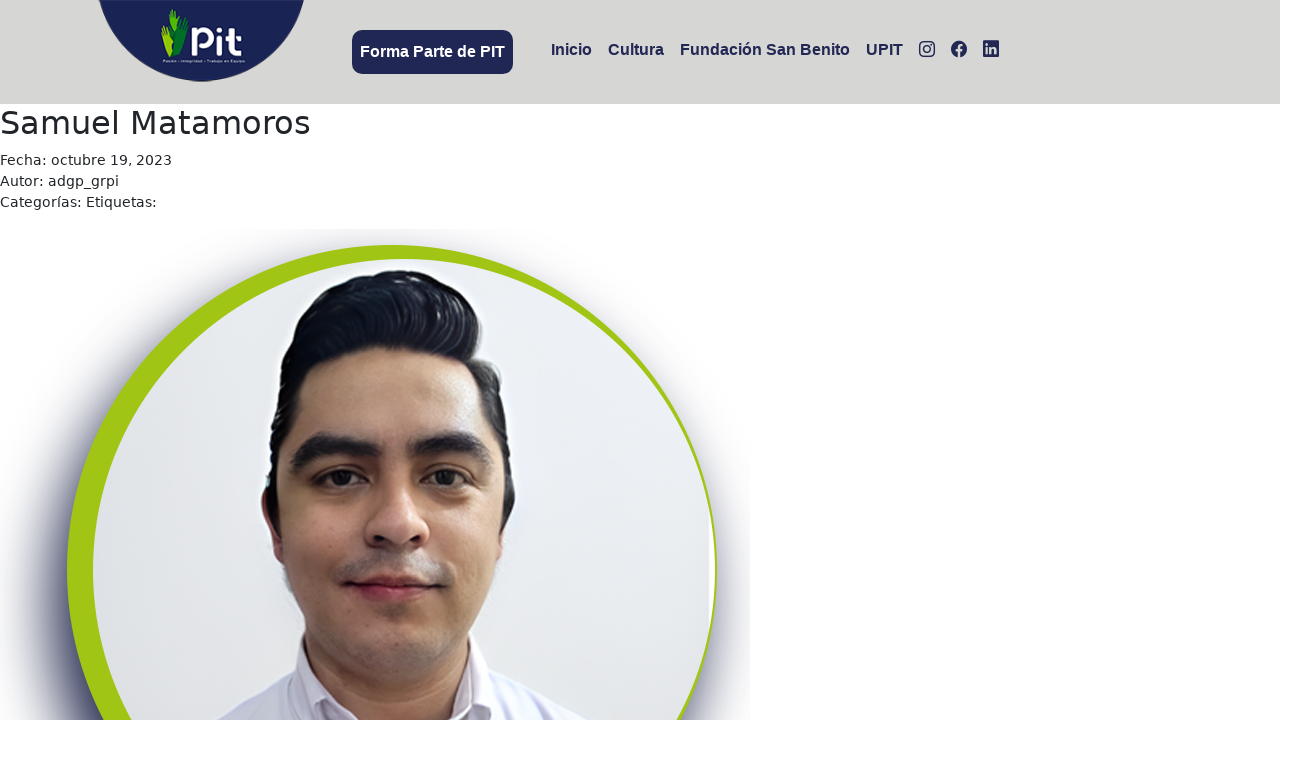

--- FILE ---
content_type: text/html; charset=UTF-8
request_url: https://pitgt.com/testimonios/samuel-matamoros/
body_size: 13611
content:
<!DOCTYPE html>
<html lang="es">
	<head>
<!-- Google Tag Manager -->
<script>(function(w,d,s,l,i){w[l]=w[l]||[];w[l].push({'gtm.start':
new Date().getTime(),event:'gtm.js'});var f=d.getElementsByTagName(s)[0],
j=d.createElement(s),dl=l!='dataLayer'?'&l='+l:'';j.async=true;j.src=
'https://www.googletagmanager.com/gtm.js?id='+i+dl;f.parentNode.insertBefore(j,f);
})(window,document,'script','dataLayer','GTM-5CJTV7TB');</script>
<!-- End Google Tag Manager -->

		<!-- Required meta tags -->
		<meta charset="utf-8" />
		<meta name="viewport" content="width=device-width, initial-scale=1, shrink-to-fit=no" />

		<title>Samuel Matamoros &#8211; PIT Guatemala</title>
<meta name='robots' content='max-image-preview:large' />
<link rel='dns-prefetch' href='//www.googletagmanager.com' />
<link rel="alternate" title="oEmbed (JSON)" type="application/json+oembed" href="https://pitgt.com/wp-json/oembed/1.0/embed?url=https%3A%2F%2Fpitgt.com%2Ftestimonios%2Fsamuel-matamoros%2F" />
<link rel="alternate" title="oEmbed (XML)" type="text/xml+oembed" href="https://pitgt.com/wp-json/oembed/1.0/embed?url=https%3A%2F%2Fpitgt.com%2Ftestimonios%2Fsamuel-matamoros%2F&#038;format=xml" />
<style id='wp-img-auto-sizes-contain-inline-css' type='text/css'>
img:is([sizes=auto i],[sizes^="auto," i]){contain-intrinsic-size:3000px 1500px}
/*# sourceURL=wp-img-auto-sizes-contain-inline-css */
</style>
<style id='cf-frontend-style-inline-css' type='text/css'>
@font-face {
	font-family: 'LuckiestGuy-Regular';
	font-weight: 400;
	src: url('https://pitgt.com/wp-content/uploads/2023/09/LuckiestGuy-Regular.ttf') format('truetype');
}
@font-face {
	font-family: 'Carly';
	font-weight: 400;
	src: url('https://pitgt.com/wp-content/uploads/2023/08/Carly.ttf') format('truetype');
}
/*# sourceURL=cf-frontend-style-inline-css */
</style>
<link rel='stylesheet' id='hfe-widgets-style-css' href='https://pitgt.com/wp-content/plugins/header-footer-elementor/inc/widgets-css/frontend.css?ver=2.7.0' type='text/css' media='all' />
<style id='wp-emoji-styles-inline-css' type='text/css'>

	img.wp-smiley, img.emoji {
		display: inline !important;
		border: none !important;
		box-shadow: none !important;
		height: 1em !important;
		width: 1em !important;
		margin: 0 0.07em !important;
		vertical-align: -0.1em !important;
		background: none !important;
		padding: 0 !important;
	}
/*# sourceURL=wp-emoji-styles-inline-css */
</style>
<link rel='stylesheet' id='wp-block-library-css' href='https://pitgt.com/wp-includes/css/dist/block-library/style.min.css?ver=6.9' type='text/css' media='all' />
<style id='wp-block-paragraph-inline-css' type='text/css'>
.is-small-text{font-size:.875em}.is-regular-text{font-size:1em}.is-large-text{font-size:2.25em}.is-larger-text{font-size:3em}.has-drop-cap:not(:focus):first-letter{float:left;font-size:8.4em;font-style:normal;font-weight:100;line-height:.68;margin:.05em .1em 0 0;text-transform:uppercase}body.rtl .has-drop-cap:not(:focus):first-letter{float:none;margin-left:.1em}p.has-drop-cap.has-background{overflow:hidden}:root :where(p.has-background){padding:1.25em 2.375em}:where(p.has-text-color:not(.has-link-color)) a{color:inherit}p.has-text-align-left[style*="writing-mode:vertical-lr"],p.has-text-align-right[style*="writing-mode:vertical-rl"]{rotate:180deg}
/*# sourceURL=https://pitgt.com/wp-includes/blocks/paragraph/style.min.css */
</style>
<style id='global-styles-inline-css' type='text/css'>
:root{--wp--preset--aspect-ratio--square: 1;--wp--preset--aspect-ratio--4-3: 4/3;--wp--preset--aspect-ratio--3-4: 3/4;--wp--preset--aspect-ratio--3-2: 3/2;--wp--preset--aspect-ratio--2-3: 2/3;--wp--preset--aspect-ratio--16-9: 16/9;--wp--preset--aspect-ratio--9-16: 9/16;--wp--preset--color--black: #000000;--wp--preset--color--cyan-bluish-gray: #abb8c3;--wp--preset--color--white: #ffffff;--wp--preset--color--pale-pink: #f78da7;--wp--preset--color--vivid-red: #cf2e2e;--wp--preset--color--luminous-vivid-orange: #ff6900;--wp--preset--color--luminous-vivid-amber: #fcb900;--wp--preset--color--light-green-cyan: #7bdcb5;--wp--preset--color--vivid-green-cyan: #00d084;--wp--preset--color--pale-cyan-blue: #8ed1fc;--wp--preset--color--vivid-cyan-blue: #0693e3;--wp--preset--color--vivid-purple: #9b51e0;--wp--preset--gradient--vivid-cyan-blue-to-vivid-purple: linear-gradient(135deg,rgb(6,147,227) 0%,rgb(155,81,224) 100%);--wp--preset--gradient--light-green-cyan-to-vivid-green-cyan: linear-gradient(135deg,rgb(122,220,180) 0%,rgb(0,208,130) 100%);--wp--preset--gradient--luminous-vivid-amber-to-luminous-vivid-orange: linear-gradient(135deg,rgb(252,185,0) 0%,rgb(255,105,0) 100%);--wp--preset--gradient--luminous-vivid-orange-to-vivid-red: linear-gradient(135deg,rgb(255,105,0) 0%,rgb(207,46,46) 100%);--wp--preset--gradient--very-light-gray-to-cyan-bluish-gray: linear-gradient(135deg,rgb(238,238,238) 0%,rgb(169,184,195) 100%);--wp--preset--gradient--cool-to-warm-spectrum: linear-gradient(135deg,rgb(74,234,220) 0%,rgb(151,120,209) 20%,rgb(207,42,186) 40%,rgb(238,44,130) 60%,rgb(251,105,98) 80%,rgb(254,248,76) 100%);--wp--preset--gradient--blush-light-purple: linear-gradient(135deg,rgb(255,206,236) 0%,rgb(152,150,240) 100%);--wp--preset--gradient--blush-bordeaux: linear-gradient(135deg,rgb(254,205,165) 0%,rgb(254,45,45) 50%,rgb(107,0,62) 100%);--wp--preset--gradient--luminous-dusk: linear-gradient(135deg,rgb(255,203,112) 0%,rgb(199,81,192) 50%,rgb(65,88,208) 100%);--wp--preset--gradient--pale-ocean: linear-gradient(135deg,rgb(255,245,203) 0%,rgb(182,227,212) 50%,rgb(51,167,181) 100%);--wp--preset--gradient--electric-grass: linear-gradient(135deg,rgb(202,248,128) 0%,rgb(113,206,126) 100%);--wp--preset--gradient--midnight: linear-gradient(135deg,rgb(2,3,129) 0%,rgb(40,116,252) 100%);--wp--preset--font-size--small: 13px;--wp--preset--font-size--medium: 20px;--wp--preset--font-size--large: 36px;--wp--preset--font-size--x-large: 42px;--wp--preset--spacing--20: 0.44rem;--wp--preset--spacing--30: 0.67rem;--wp--preset--spacing--40: 1rem;--wp--preset--spacing--50: 1.5rem;--wp--preset--spacing--60: 2.25rem;--wp--preset--spacing--70: 3.38rem;--wp--preset--spacing--80: 5.06rem;--wp--preset--shadow--natural: 6px 6px 9px rgba(0, 0, 0, 0.2);--wp--preset--shadow--deep: 12px 12px 50px rgba(0, 0, 0, 0.4);--wp--preset--shadow--sharp: 6px 6px 0px rgba(0, 0, 0, 0.2);--wp--preset--shadow--outlined: 6px 6px 0px -3px rgb(255, 255, 255), 6px 6px rgb(0, 0, 0);--wp--preset--shadow--crisp: 6px 6px 0px rgb(0, 0, 0);}:where(.is-layout-flex){gap: 0.5em;}:where(.is-layout-grid){gap: 0.5em;}body .is-layout-flex{display: flex;}.is-layout-flex{flex-wrap: wrap;align-items: center;}.is-layout-flex > :is(*, div){margin: 0;}body .is-layout-grid{display: grid;}.is-layout-grid > :is(*, div){margin: 0;}:where(.wp-block-columns.is-layout-flex){gap: 2em;}:where(.wp-block-columns.is-layout-grid){gap: 2em;}:where(.wp-block-post-template.is-layout-flex){gap: 1.25em;}:where(.wp-block-post-template.is-layout-grid){gap: 1.25em;}.has-black-color{color: var(--wp--preset--color--black) !important;}.has-cyan-bluish-gray-color{color: var(--wp--preset--color--cyan-bluish-gray) !important;}.has-white-color{color: var(--wp--preset--color--white) !important;}.has-pale-pink-color{color: var(--wp--preset--color--pale-pink) !important;}.has-vivid-red-color{color: var(--wp--preset--color--vivid-red) !important;}.has-luminous-vivid-orange-color{color: var(--wp--preset--color--luminous-vivid-orange) !important;}.has-luminous-vivid-amber-color{color: var(--wp--preset--color--luminous-vivid-amber) !important;}.has-light-green-cyan-color{color: var(--wp--preset--color--light-green-cyan) !important;}.has-vivid-green-cyan-color{color: var(--wp--preset--color--vivid-green-cyan) !important;}.has-pale-cyan-blue-color{color: var(--wp--preset--color--pale-cyan-blue) !important;}.has-vivid-cyan-blue-color{color: var(--wp--preset--color--vivid-cyan-blue) !important;}.has-vivid-purple-color{color: var(--wp--preset--color--vivid-purple) !important;}.has-black-background-color{background-color: var(--wp--preset--color--black) !important;}.has-cyan-bluish-gray-background-color{background-color: var(--wp--preset--color--cyan-bluish-gray) !important;}.has-white-background-color{background-color: var(--wp--preset--color--white) !important;}.has-pale-pink-background-color{background-color: var(--wp--preset--color--pale-pink) !important;}.has-vivid-red-background-color{background-color: var(--wp--preset--color--vivid-red) !important;}.has-luminous-vivid-orange-background-color{background-color: var(--wp--preset--color--luminous-vivid-orange) !important;}.has-luminous-vivid-amber-background-color{background-color: var(--wp--preset--color--luminous-vivid-amber) !important;}.has-light-green-cyan-background-color{background-color: var(--wp--preset--color--light-green-cyan) !important;}.has-vivid-green-cyan-background-color{background-color: var(--wp--preset--color--vivid-green-cyan) !important;}.has-pale-cyan-blue-background-color{background-color: var(--wp--preset--color--pale-cyan-blue) !important;}.has-vivid-cyan-blue-background-color{background-color: var(--wp--preset--color--vivid-cyan-blue) !important;}.has-vivid-purple-background-color{background-color: var(--wp--preset--color--vivid-purple) !important;}.has-black-border-color{border-color: var(--wp--preset--color--black) !important;}.has-cyan-bluish-gray-border-color{border-color: var(--wp--preset--color--cyan-bluish-gray) !important;}.has-white-border-color{border-color: var(--wp--preset--color--white) !important;}.has-pale-pink-border-color{border-color: var(--wp--preset--color--pale-pink) !important;}.has-vivid-red-border-color{border-color: var(--wp--preset--color--vivid-red) !important;}.has-luminous-vivid-orange-border-color{border-color: var(--wp--preset--color--luminous-vivid-orange) !important;}.has-luminous-vivid-amber-border-color{border-color: var(--wp--preset--color--luminous-vivid-amber) !important;}.has-light-green-cyan-border-color{border-color: var(--wp--preset--color--light-green-cyan) !important;}.has-vivid-green-cyan-border-color{border-color: var(--wp--preset--color--vivid-green-cyan) !important;}.has-pale-cyan-blue-border-color{border-color: var(--wp--preset--color--pale-cyan-blue) !important;}.has-vivid-cyan-blue-border-color{border-color: var(--wp--preset--color--vivid-cyan-blue) !important;}.has-vivid-purple-border-color{border-color: var(--wp--preset--color--vivid-purple) !important;}.has-vivid-cyan-blue-to-vivid-purple-gradient-background{background: var(--wp--preset--gradient--vivid-cyan-blue-to-vivid-purple) !important;}.has-light-green-cyan-to-vivid-green-cyan-gradient-background{background: var(--wp--preset--gradient--light-green-cyan-to-vivid-green-cyan) !important;}.has-luminous-vivid-amber-to-luminous-vivid-orange-gradient-background{background: var(--wp--preset--gradient--luminous-vivid-amber-to-luminous-vivid-orange) !important;}.has-luminous-vivid-orange-to-vivid-red-gradient-background{background: var(--wp--preset--gradient--luminous-vivid-orange-to-vivid-red) !important;}.has-very-light-gray-to-cyan-bluish-gray-gradient-background{background: var(--wp--preset--gradient--very-light-gray-to-cyan-bluish-gray) !important;}.has-cool-to-warm-spectrum-gradient-background{background: var(--wp--preset--gradient--cool-to-warm-spectrum) !important;}.has-blush-light-purple-gradient-background{background: var(--wp--preset--gradient--blush-light-purple) !important;}.has-blush-bordeaux-gradient-background{background: var(--wp--preset--gradient--blush-bordeaux) !important;}.has-luminous-dusk-gradient-background{background: var(--wp--preset--gradient--luminous-dusk) !important;}.has-pale-ocean-gradient-background{background: var(--wp--preset--gradient--pale-ocean) !important;}.has-electric-grass-gradient-background{background: var(--wp--preset--gradient--electric-grass) !important;}.has-midnight-gradient-background{background: var(--wp--preset--gradient--midnight) !important;}.has-small-font-size{font-size: var(--wp--preset--font-size--small) !important;}.has-medium-font-size{font-size: var(--wp--preset--font-size--medium) !important;}.has-large-font-size{font-size: var(--wp--preset--font-size--large) !important;}.has-x-large-font-size{font-size: var(--wp--preset--font-size--x-large) !important;}
/*# sourceURL=global-styles-inline-css */
</style>

<style id='classic-theme-styles-inline-css' type='text/css'>
/*! This file is auto-generated */
.wp-block-button__link{color:#fff;background-color:#32373c;border-radius:9999px;box-shadow:none;text-decoration:none;padding:calc(.667em + 2px) calc(1.333em + 2px);font-size:1.125em}.wp-block-file__button{background:#32373c;color:#fff;text-decoration:none}
/*# sourceURL=/wp-includes/css/classic-themes.min.css */
</style>
<link rel='stylesheet' id='contact-form-7-css' href='https://pitgt.com/wp-content/plugins/contact-form-7/includes/css/styles.css?ver=6.1.3' type='text/css' media='all' />
<link rel='stylesheet' id='hfe-style-css' href='https://pitgt.com/wp-content/plugins/header-footer-elementor/assets/css/header-footer-elementor.css?ver=2.7.0' type='text/css' media='all' />
<link rel='stylesheet' id='elementor-icons-css' href='https://pitgt.com/wp-content/plugins/elementor/assets/lib/eicons/css/elementor-icons.min.css?ver=5.44.0' type='text/css' media='all' />
<link rel='stylesheet' id='elementor-frontend-css' href='https://pitgt.com/wp-content/plugins/elementor/assets/css/frontend.min.css?ver=3.33.1' type='text/css' media='all' />
<link rel='stylesheet' id='elementor-post-392-css' href='https://pitgt.com/wp-content/uploads/elementor/css/post-392.css?ver=1767830494' type='text/css' media='all' />
<link rel='stylesheet' id='style-css' href='https://pitgt.com/wp-content/themes/tema-1/style.css?ver=6.9' type='text/css' media='all' />
<link rel='stylesheet' id='bootstrap-icons-css' href='https://pitgt.com/wp-content/themes/tema-1/css/bootstrap-icons.css?ver=6.9' type='text/css' media='all' />
<link rel='stylesheet' id='swiper-bundle.min-css' href='https://pitgt.com/wp-content/themes/tema-1/css/swiper-bundle.min.css?ver=6.9' type='text/css' media='all' />
<link rel='stylesheet' id='styles-css' href='https://pitgt.com/wp-content/themes/tema-1/css/styles.css?ver=6.9' type='text/css' media='all' />
<link rel='stylesheet' id='hfe-elementor-icons-css' href='https://pitgt.com/wp-content/plugins/elementor/assets/lib/eicons/css/elementor-icons.min.css?ver=5.34.0' type='text/css' media='all' />
<link rel='stylesheet' id='hfe-icons-list-css' href='https://pitgt.com/wp-content/plugins/elementor/assets/css/widget-icon-list.min.css?ver=3.24.3' type='text/css' media='all' />
<link rel='stylesheet' id='hfe-social-icons-css' href='https://pitgt.com/wp-content/plugins/elementor/assets/css/widget-social-icons.min.css?ver=3.24.0' type='text/css' media='all' />
<link rel='stylesheet' id='hfe-social-share-icons-brands-css' href='https://pitgt.com/wp-content/plugins/elementor/assets/lib/font-awesome/css/brands.css?ver=5.15.3' type='text/css' media='all' />
<link rel='stylesheet' id='hfe-social-share-icons-fontawesome-css' href='https://pitgt.com/wp-content/plugins/elementor/assets/lib/font-awesome/css/fontawesome.css?ver=5.15.3' type='text/css' media='all' />
<link rel='stylesheet' id='hfe-nav-menu-icons-css' href='https://pitgt.com/wp-content/plugins/elementor/assets/lib/font-awesome/css/solid.css?ver=5.15.3' type='text/css' media='all' />
<link rel='stylesheet' id='elementor-gf-local-roboto-css' href='https://pitgt.com/wp-content/uploads/elementor/google-fonts/css/roboto.css?ver=1742579310' type='text/css' media='all' />
<link rel='stylesheet' id='elementor-gf-local-robotoslab-css' href='https://pitgt.com/wp-content/uploads/elementor/google-fonts/css/robotoslab.css?ver=1742579312' type='text/css' media='all' />
<script type="text/javascript" src="https://pitgt.com/wp-includes/js/jquery/jquery.min.js?ver=3.7.1" id="jquery-core-js"></script>
<script type="text/javascript" src="https://pitgt.com/wp-includes/js/jquery/jquery-migrate.min.js?ver=3.4.1" id="jquery-migrate-js"></script>
<script type="text/javascript" id="jquery-js-after">
/* <![CDATA[ */
!function($){"use strict";$(document).ready(function(){$(this).scrollTop()>100&&$(".hfe-scroll-to-top-wrap").removeClass("hfe-scroll-to-top-hide"),$(window).scroll(function(){$(this).scrollTop()<100?$(".hfe-scroll-to-top-wrap").fadeOut(300):$(".hfe-scroll-to-top-wrap").fadeIn(300)}),$(".hfe-scroll-to-top-wrap").on("click",function(){$("html, body").animate({scrollTop:0},300);return!1})})}(jQuery);
!function($){'use strict';$(document).ready(function(){var bar=$('.hfe-reading-progress-bar');if(!bar.length)return;$(window).on('scroll',function(){var s=$(window).scrollTop(),d=$(document).height()-$(window).height(),p=d? s/d*100:0;bar.css('width',p+'%')});});}(jQuery);
//# sourceURL=jquery-js-after
/* ]]> */
</script>

<!-- Fragmento de código de la etiqueta de Google (gtag.js) añadida por Site Kit -->
<!-- Fragmento de código de Google Analytics añadido por Site Kit -->
<script type="text/javascript" src="https://www.googletagmanager.com/gtag/js?id=GT-M6XTQQW" id="google_gtagjs-js" async></script>
<script type="text/javascript" id="google_gtagjs-js-after">
/* <![CDATA[ */
window.dataLayer = window.dataLayer || [];function gtag(){dataLayer.push(arguments);}
gtag("set","linker",{"domains":["pitgt.com"]});
gtag("js", new Date());
gtag("set", "developer_id.dZTNiMT", true);
gtag("config", "GT-M6XTQQW");
//# sourceURL=google_gtagjs-js-after
/* ]]> */
</script>
<link rel="https://api.w.org/" href="https://pitgt.com/wp-json/" /><link rel="alternate" title="JSON" type="application/json" href="https://pitgt.com/wp-json/wp/v2/testimonios/1182" /><link rel="EditURI" type="application/rsd+xml" title="RSD" href="https://pitgt.com/xmlrpc.php?rsd" />
<meta name="generator" content="WordPress 6.9" />
<link rel="canonical" href="https://pitgt.com/testimonios/samuel-matamoros/" />
<link rel='shortlink' href='https://pitgt.com/?p=1182' />
<meta name="generator" content="Site Kit by Google 1.166.0" /><meta name="generator" content="Elementor 3.33.1; features: additional_custom_breakpoints; settings: css_print_method-external, google_font-enabled, font_display-swap">
			<style>
				.e-con.e-parent:nth-of-type(n+4):not(.e-lazyloaded):not(.e-no-lazyload),
				.e-con.e-parent:nth-of-type(n+4):not(.e-lazyloaded):not(.e-no-lazyload) * {
					background-image: none !important;
				}
				@media screen and (max-height: 1024px) {
					.e-con.e-parent:nth-of-type(n+3):not(.e-lazyloaded):not(.e-no-lazyload),
					.e-con.e-parent:nth-of-type(n+3):not(.e-lazyloaded):not(.e-no-lazyload) * {
						background-image: none !important;
					}
				}
				@media screen and (max-height: 640px) {
					.e-con.e-parent:nth-of-type(n+2):not(.e-lazyloaded):not(.e-no-lazyload),
					.e-con.e-parent:nth-of-type(n+2):not(.e-lazyloaded):not(.e-no-lazyload) * {
						background-image: none !important;
					}
				}
			</style>
			<link rel="icon" href="https://pitgt.com/wp-content/uploads/2023/08/icon-grupopit.jpg" sizes="32x32" />
<link rel="icon" href="https://pitgt.com/wp-content/uploads/2023/08/icon-grupopit.jpg" sizes="192x192" />
<link rel="apple-touch-icon" href="https://pitgt.com/wp-content/uploads/2023/08/icon-grupopit.jpg" />
<meta name="msapplication-TileImage" content="https://pitgt.com/wp-content/uploads/2023/08/icon-grupopit.jpg" />
		<style type="text/css" id="wp-custom-css">
			

input, button, select, optgroup, textarea {width: 100%;}

label {display: inline !important;}

.wpcf7-not-valid-tip {color: #FFF !important;}

.menuhead button {width: 20%;}

..navbar-nav{flex-direction: row-reverse !important;}		</style>
		      <meta name="msvalidate.01" content="2D9943428C7AC4F7079EF30960CA52F4" />
<link rel="stylesheet" type="text/css" href="https://davidstutz.github.io/bootstrap-file-upload/dist/css/file-upload.css" />
<script src="https://davidstutz.github.io/bootstrap-file-upload/dist/js/file-upload.js"></script>
<script type="text/javascript">
    $(document).ready(function() {
        $('.file-upload').file_upload();
    });
</script>

<style type="text/css">
.boton_MenuTop a {
color: #ffffff!important;
border-radius: 10px;
background-color: #212754 !important;
text-align: center;
padding: 10px;
  text-decoration:none;
  margin-right: 30px;
}
.boton_MenuTop a:hover {
background-color: #126e30 !important; color: white!important;
}
.col-md-3.men_social.boton_MenuTop a {display: none;}
  
  .button-container {
    text-align: center;
    margin-top: 20px;
    background: #FFF;
    padding: 10px;
  }

  .button {
    margin: 5px;
    padding: 8px 16px;
    font-size: 16px;
    cursor: pointer;
    border: none;
    background-color: #3498db;
    color: #ffffff;
    border-radius: 4px;
  }

  .content-container {
    position: relative;
    width: 100%;
    height: 300px;
    overflow: hidden;
    transition: height 0.5s ease-in-out;
  }


  .content2 {
    display: none;
    text-align: center;
    padding: 20px;
  }

  .content2.active {
    display: block;
  }

  .back-button {float: left; border:0px;background:none;color:#FFF;text-align:left;}

  .back-button.active {
    display: block;
  }

#button1 {border: none; background: none;}
#button1:hover {background: none;}

#button2 {border: none; background: none;}
#button2:hover {background: none;}

#button3 {border: none; background: none;}
#button3:hover {background: none;}
  
  
.landMark{background-image: url('https://pitgt.com/wp-content/uploads/2023/09/modal-bg-landmark-2.png');background-position: bottom center;background-size: contain;background-repeat: no-repeat;}
.freeBake{background-image: url('https://pitgt.com/wp-content/uploads/2023/09/modal-bg-freebake-2.png');background-position: bottom center;background-size: contain;background-repeat: no-repeat;}
.fundasb{background-image: url('https://pitgt.com/wp-content/uploads/2023/09/modal-bg-fundacionsb-2.png');background-position: bottom center;background-size: contain;background-repeat: no-repeat;}

  


.navbar-brand {width: 20% !important;}
  
  
  
input.wpcf7-form-control.wpcf7-submit.has-spinner.bt_enviar_form {
    background-color: #213b66;
    border: none;
    color: #FFF;
    width: 30%;
    padding: 5px;
    right: 32px;
    position: absolute;
  font-weight:bold;
  border-radius:0px;
}
label.file-upload.bt_cv_form {
    background-color: #213b66;
    border: none;
    color: #FFF;
    width: 35%;
    padding: 5px;
    left: 32px;
    position: absolute;
    font-weight:bold;
  border-radius:0px;
}

/*
Ingreso de tipografia
*/
.text-carly {font-family: Carly}
.bgPit{background: #d6d6d5;}


/*
Sección de Modal
*/
.modal-header {border-bottom: 0px solid #e5e5e5 !important;}
.modal-footer {border-top: 0px solid #e5e5e5 !important;}
.modal_bg{ background-position: bottom center; background-repeat: no-repeat; background-size: 100%; padding: 0px 30px 50px;}
.contenido_modal{width: 100%; padding: 0px 15px 15px 15px;}

.contenido_modal2{background:#FFF; -webkit-box-shadow: 3px 4px 5px 0px rgba(0,0,0,0.47); -moz-box-shadow: 3px 4px 5px 0px rgba(0,0,0,0.47); box-shadow: 3px 4px 5px 0px rgba(0,0,0,0.47);font-family: 'Montserrat', Sans-serif;text-align: justify;}

.modal_marcas{background: #FFF;}
.mod_form{background: #126e30;}

.close {color: #fff; text-shadow: 0 1px 0 #fff; opacity: 1;}


/*
Testimonial
*/



h2 strong {color:#a1c515;}

i- {color: #FFF; background: #126e30; padding: 10px; border-radius: 50%;}
.socialPit {display: inline-flex; list-style: none;}
ul.socialPit li{padding-right: 5px;}
.hrPit {
border: 2px solid #fff;
width: 50%;
opacity: 1;
margin: 50px auto;
}


/*
Logotipos
*/
.imgLogos{padding: 10px;}


/*
Linea de testimoniales
*/
.linea_verti {
border-right: 4px solid #79b928;
}
.arrow-before {
width:0px;
height:0px;
border-bottom:15px solid transparent;  /* izquierda flecha */
border-top:15px solid transparent; /* derecha flecha */
border-right:25px solid #79b928; /* base flecha */
font-size:0px;
line-height:0px;
top: 40%;
left: 65px;
position: relative;
}
.cont {
width: 80px;
text-align: center;
padding:5px;  /* dejamos una separación entre borde y texto */
font-family: verdana;
}


/*
Boton derecho
*/
.boton_der{
	content: "";
	position: absolute;
	z-index: 10;
	right: 0px;
	top: 20%;
}
/*
Boton izquierdo
*/
.boton_iz{
content: "";
position: absolute;
z-index: 10;
left: 0px;
top: 15%;
}
/*
Boton derecho 2
*/
.boton_der2{
	content: "";
	position: absolute;
	z-index: 10;
	right: 0px;
	top: -7%;
}



/*
Titulos de creemos
*/
.ftipo1{color: #222853;font-weight: bolder; text-transform: uppercase;}
.ftipo2{color: #126e30; font-weight: bold;}



/*
Slider
*/
.slide-container{
	max-width: 1120px;
	width: 100%;
	padding: 40px 0;
}
.slide-content{
	margin: 0 40px;
	overflow: hidden;
	border-radius: 25px;
}
.card{
	border-radius: 25px;
	background-color: none;
}
.image-content,
.card-content{
	display: flex;
	flex-direction: column;
	align-items: center;
	padding: 10px 14px;
}
.image-content{
	position: relative;
	row-gap: 5px;
	padding: 25px 0;
}
.overlay{
	position: absolute;
	left: 0;
	top: 0;
	height: 100%;
	width: 100%;
	background-color: #4070F4;
	border-radius: 25px 25px 0 25px;
}
.overlay::before,
.overlay::after{
	content: '';
	position: absolute;
	right: 0;
	bottom: -40px;
	height: 40px;
	width: 40px;
	background-color: #4070F4;
}
.overlay::after{
	border-radius: 0 25px 0 0;
	background-color: #FFF;
}
.card-image{
	position: relative;
	height: 150px;
	width: 150px;
	border-radius: 50%;
	background: #FFF;
	padding: 3px;
}
.card-image .card-img{
	height: 100%;
	width: 100%;
	object-fit: cover;
	border-radius: 50%;
	border: 4px solid #4070F4;
}
.name{
	font-size: 18px;
	font-weight: 500;
	color: #333;
}
.description{
	font-size: 14px;
	color: #707070;
	text-align: center;
}
.button{
	border: none;
	font-size: 16px;
	color: #FFF;
	padding: 8px 16px;
	background-color: #4070F4;
	border-radius: 6px;
	margin: 14px;
	cursor: pointer;
	transition: all 0.3s ease;
}
.button:hover{
	background: #265DF2;
}

.swiper-navBtn{
	color: #6E93f7;
	transition: color 0.3s ease;
}
.swiper-navBtn:hover{
	color: #4070F4;
}
.swiper-navBtn::before,
.swiper-navBtn::after{
	font-size: 35px;
}
.swiper-button-next{
	right: 0;
}
.swiper-button-prev{
	left: 0;
}
.swiper-pagination-bullet{
	background-color: #6E93f7;
	opacity: 1;
}
.swiper-pagination-bullet-active{
	background-color: #4070F4;
}

@media screen and (max-width: 768px) {
	.slide-content{
		margin: 0 10px;
	}
	.swiper-navBtn{
		display: none;
	}
}








.testimonials{
max-width: 1200px;
padding: 0 15px 50px;
margin: 0 auto 80px auto;
}
.single-item{
color: #FFF;
padding: 15px;
/*margin: 50px 15px;*/
}
.profile{
margin-bottom: 30px;
text-align: center;    
}
.img-area {
margin: 0 15px 15px 15px;
}
.img-area img {
height: 200px;
width: 200px;
border-radius: 50%;
border: 7px solid #FFF;
}
.content{
font-size: 18px;
}
.content p {
text-align: justify;
}
.content p span {
font-size: 48px;
margin-right: 20px;
color: #FFF;
}
.socials i {
margin-right: 25px;
}
.bio h4 {
font-family: 'Berkshire Swash', cursive;
}
.carousel-control-next-icon, .carousel-control-prev-icon {
background-color: none;
}



/*
Ondas del header y CREEMOS
*/
  
  @media screen and (max-width: 782px) {
.file-upload img{width: 16px;}
.file-upload{font-size:10px;}
    input.wpcf7-form-control.wpcf7-submit.has-spinner.bt_enviar_form{font-size:10px;}
  }
  
  
@media (max-width: 299px){
.altoOndas{height: 55px;}
.file-upload img{width: 16px;}
.file-upload{font-size:10px;}
  input.wpcf7-form-control.wpcf7-submit.has-spinner.bt_enviar_form{font-size:10px;}
}
@media (min-width: 300px) and (max-width: 400px){
.altoOndas{height: 95px;}
/* CREEMOS */
.gradients::before, .gradients::after {background-size: 40%;}
.ftipo1, .ftipo2{font-size: 25px;}
.gradients_title {top: -9%;right: 30%;}
.file-upload img{width: 16px;}
.file-upload{font-size:10px;}
  input.wpcf7-form-control.wpcf7-submit.has-spinner.bt_enviar_form{font-size:10px;}
}
@media (min-width: 400px) and (max-width: 500px){
.altoOndas{height: 115px;}
/* CREEMOS */
.gradients{height: 240px;}
.gradients::before, .gradients::after {background-size: 40%;}
.ftipo1, .ftipo2{font-size: 25px;}
.gradients_title {top: -9%;right: 40%;}
}
@media (min-width: 500px) and (max-width: 600px){
.altoOndas{height: 145px;}
/* CREEMOS */
.gradients{height: 240px;}
.gradients::before, .gradients::after {background-size: 40%;}
.ftipo1, .ftipo2{font-size: 25px;}
.gradients_title {top: -9%;right: 45%;}
}
@media (min-width: 600px) and (max-width: 700px){
.altoOndas{height: 155px;}
/* CREEMOS */
.gradients{height: 240px;}
.gradients::before, .gradients::after {background-size: 40%;}
.ftipo1, .ftipo2{font-size: 35px;}
.gradients_title {top: -9%;right: 45%;}
}
@media (min-width: 700px) and (max-width: 800px){
.altoOndas{height: 165px;}
/* CREEMOS */
.gradients{height: 350px;}
.gradients::before, .gradients::after {background-size: 40%;}
.ftipo1, .ftipo2{font-size: 45px;}
.gradients_title {top: -9%;right: 45%;}
}
@media (min-width: 800px) and (max-width: 900px){
.altoOndas{height: 175px;}
/* CREEMOS */
.gradients{height: 350px;}
.gradients::before, .gradients::after {background-size: 40%;}
.ftipo1, .ftipo2{font-size: 55px;}
.gradients_title {top: -9%;right: 45%;}
}
@media (min-width: 900px) and (max-width: 1000px){
.altoOndas{height: 185px;}
/* CREEMOS */
.gradients{height: 450px;}
.gradients::before, .gradients::after {background-size: 35%;}
.ftipo1, .ftipo2{font-size: 55px;}
.gradients_title {top: -12%;right: 45%;}
}
@media (min-width: 1000px) and (max-width: 1300px){
.altoOndas{height: 235px;}
/* CREEMOS */
.gradients{height: 450px;}
.gradients::before, .gradients::after {background-size: 35%;}
.ftipo1, .ftipo2{font-size: 65px;}
.gradients_title {top: -12%;right: 45%;}
}
@media (min-width: 1300px) and (max-width: 1600px){
.altoOndas{height: 275px;}
/* CREEMOS */
.gradients{height: 450px;}
.gradients::before, .gradients::after {background-size: 25%;}
.ftipo1, .ftipo2{font-size: 65px;}
.gradients_title {top: -12%;right: 45%;}
}
@media (min-width: 1600px) and (max-width: 2600px){
.altoOndas{height: 325px;}
/* CREEMOS */
.gradients{height: 450px;}
.gradients::before, .gradients::after {background-size: 25%;}
.ftipo1, .ftipo2{font-size: 65px;}
.gradients_title {top: -12%;right: 45%;}
}

.gradients {
position: relative;
padding: 60px 60px;         /*  for this demo, push the content off the image  */
-webkit-box-shadow: 3px 4px 5px 0px rgba(0,0,0,0.47);
-moz-box-shadow: 3px 4px 5px 0px rgba(0,0,0,0.47);
box-shadow: 3px 4px 5px 0px rgba(0,0,0,0.47);
}

.gradients::before {
content: '';
position: absolute;
top: 0;
left: 0;
width: 100%;             /*  width of your jpg file  */
height: 100%;
background-image: url(img/fondo-iz-inf.png);
background-position: bottom left;
background-repeat: no-repeat;
}

.gradients::after {
content: '';
position: absolute;
top: 0;
right: 0;
width: 100%;             /*  width of your jpg file  */
height: 100%;
background-image: url(img/fondo-de-sup.png);
background-position: top right;
background-repeat: no-repeat;
}

.gradients_title {
content: "";
position: absolute;
z-index: 10;
background-color: #126e30;
padding: 10px;
color: #FFF;
-webkit-box-shadow: 3px 4px 5px 0px rgba(0,0,0,0.47);
-moz-box-shadow: 3px 4px 5px 0px rgba(0,0,0,0.47);
box-shadow: 3px 4px 5px 0px rgba(0,0,0,0.47);
}

.navbar {
	--bs-navbar-padding-x: 0 !important;
	--bs-navbar-padding-y: 0 !important;
}
.nav-link{color:#222853 !important; font-family:"Montserrat", Sans-serif; font-weight: bold;}
.nav-link:hover, .nav-link:focus {color: #126e30 !important;}
</style>
	</head>
	<body class="wp-singular testimonios-template-default single single-testimonios postid-1182 wp-theme-tema-1 ehf-template-tema-1 ehf-stylesheet-tema-1 elementor-default elementor-kit-392">
<!-- Google Tag Manager (noscript) -->
<noscript><iframe src="https://www.googletagmanager.com/ns.html?id=GTM-5CJTV7TB"
height="0" width="0" style="display:none;visibility:hidden"></iframe></noscript>
<!-- End Google Tag Manager (noscript) -->

		<!-- Menú -->
		<nav class="navbar navbar-expand-lg navbar-light bg-light bgPit">
			<div class="container menuhead px-4 px-lg-4">
					<a class="navbar-brand" href="https://pitgt.com/">
						<img src="https://pitgt.com/wp-content/uploads/2023/10/logo-pit-header-240.png" class="img-fluid">
					</a>
				
					<button class="navbar-toggler" type="button" data-bs-toggle="collapse" data-bs-target="#navbarSupportedContent" aria-controls="navbarSupportedContent" aria-expanded="false" aria-label="Toggle navigation">
						<span class="navbar-toggler-icon"></span>
					</button>
					<div class="collapse navbar-collapse" id="navbarSupportedContent">
						<div id="navbarSupportedContent" class="collapse navbar-collapse"><ul id="menu-menutop" class="navbar-nav me-auto mb-2 mb-lg-0 ms-lg-4"><li itemscope="itemscope" itemtype="https://www.schema.org/SiteNavigationElement" id="menu-item-1035" class="menu-item menu-item-type-custom menu-item-object-custom menu-item-1035 nav-item boton_MenuTop"><a data-bs-toggle="modal" data-bs-target="#myModalForm" title="Forma Parte de PIT" href="#" class="nav-link">Forma Parte de PIT</a></li>
<li itemscope="itemscope" itemtype="https://www.schema.org/SiteNavigationElement" id="menu-item-390" class="menu-item menu-item-type-post_type menu-item-object-page menu-item-home menu-item-390 nav-item"><a title="Inicio" href="https://pitgt.com/" class="nav-link">Inicio</a></li>
<li itemscope="itemscope" itemtype="https://www.schema.org/SiteNavigationElement" id="menu-item-389" class="menu-item menu-item-type-post_type menu-item-object-page menu-item-389 nav-item"><a title="Cultura" href="https://pitgt.com/cultura/" class="nav-link">Cultura</a></li>
<li itemscope="itemscope" itemtype="https://www.schema.org/SiteNavigationElement" id="menu-item-391" class="menu-item menu-item-type-post_type menu-item-object-page menu-item-391 nav-item"><a title="Fundación San Benito" href="https://pitgt.com/fundacion-san-benito/" class="nav-link">Fundación San Benito</a></li>
<li itemscope="itemscope" itemtype="https://www.schema.org/SiteNavigationElement" id="menu-item-385" class="menu-item menu-item-type-post_type menu-item-object-page menu-item-385 nav-item"><a title="UPIT" href="https://pitgt.com/upit/" class="nav-link">UPIT</a></li>
<li itemscope="itemscope" itemtype="https://www.schema.org/SiteNavigationElement" id="menu-item-387" class="menu-item menu-item-type-custom menu-item-object-custom menu-item-387 nav-item"><a href="https://www.instagram.com/grupo.pit/" class="nav-link"><span class="bi-instagram"></span></a></li>
<li itemscope="itemscope" itemtype="https://www.schema.org/SiteNavigationElement" id="menu-item-386" class="menu-item menu-item-type-custom menu-item-object-custom menu-item-386 nav-item"><a href="https://www.facebook.com/profile.php?id=100090469020727" class="nav-link"><span class="bi-facebook"></span></a></li>
<li itemscope="itemscope" itemtype="https://www.schema.org/SiteNavigationElement" id="menu-item-388" class="menu-item menu-item-type-custom menu-item-object-custom menu-item-388 nav-item"><a href="https://www.linkedin.com/company/grupo-pit/" class="nav-link"><span class="bi-linkedin"></span></a></li>
</ul></div>					</div>
			</div>
		</nav>
		<!-- menú -->
      <div class="row">
        <!-- Entradas -->
        <div class="col-lg-9">
          
          

                      <!-- Entrada -->
          <div class="card-body">
            <h2>Samuel Matamoros</h2>
            <p class="small mb-0">Fecha: octubre 19, 2023</p>
            <p class="small mb-0">Autor: adgp_grpi</p>
            <p class="small">
              Categorías:  Etiquetas: 
                          </p>

            <img fetchpriority="high" width="750" height="750" src="https://pitgt.com/wp-content/uploads/2023/10/samuel-matamoros.png" class="img-fluid mb-3 wp-post-image" alt="" decoding="async" srcset="https://pitgt.com/wp-content/uploads/2023/10/samuel-matamoros.png 750w, https://pitgt.com/wp-content/uploads/2023/10/samuel-matamoros-300x300.png 300w, https://pitgt.com/wp-content/uploads/2023/10/samuel-matamoros-150x150.png 150w" sizes="(max-width: 750px) 100vw, 750px" />
            <!-- <img src="img/1200.jpg" alt="" class="img-fluid mb-3" /> -->
            
<p>Ingresé a PIT en 2015 como auxiliar de producción y he avanzado a diferentes áreas. La empresa destaca por tener líderes que aportan, enseñan y brindan oportunidades. Actualmente, soy desarrollador de negocios y sigo rodeado de líderes excepcionales. Agradezco a Dios por trabajar en una corporación que tiene valores sólidos y llena de bendiciones a todos los colaboradores, no solo como empresa, sino en el corazón de cada uno.</p>

            
          </div>
          <!-- Entrada -->
          
        </div>
        <!-- Entradas -->

        <!-- Aside -->
        <div class="col-lg-3">
  <!-- <div class="card-body">
    <h4>Publicidad</h4>
    <hr>
    <img src="img/vertical.jpg" alt="" class="img-fluid">
  </div> -->
        <!-- Time to add some widgets! -->
  </div>        <!-- Aside -->
      </div>
    </div>
    <!-- blog -->


    <footer class="container-fluid py-4 text-center text-ligh-t bg-dark-" style="background:#fff;">
	<div class="row">
		<div class="col-md-6">
			<p>19 Avenida 2-78, Colonia el Mirador zona 11 ciudad de Guatemala</p>
		</div>
      	<div class="col-md-3"></div>
		<div class="col-md-3 men_social">

<style>
#menuhorizontal {margin:0; padding:0; list-style-type:none;}
#menuhorizontal a {
  width:20px;
  text-decoration:none;
  text-align:center;
  color:#126e30;
  padding:3px 5px;
  border-right:0px solid blue;
  display:block;
  font-size:16px;
}

#menuhorizontal li {float:left; padding-right:15px;}

#menuhorizontal a:hover {color:#81C0F4;}
</style>
						<ul id="menuhorizontal" class=""><li id="menu-item-651" class="menu-item menu-item-type-custom menu-item-object-custom menu-item-651"><a href="https://www.instagram.com/grupo.pit/"><span class="bi-instagram"></span></a></li>
<li id="menu-item-652" class="menu-item menu-item-type-custom menu-item-object-custom menu-item-652"><a href="https://www.facebook.com/profile.php?id=100090469020727"><span class="bi-facebook"></span></a></li>
<li id="menu-item-653" class="menu-item menu-item-type-custom menu-item-object-custom menu-item-653"><a href="https://www.linkedin.com/company/grupo-pit/"><span class="bi-linkedin"></span></a></li>
</ul>		</div>
	</div>
</footer>

<style>
.boton_MenuTop2 button {
    color: #ffffff!important;
    border-radius: 10px;
    background-color: #212754 !important;
    text-align: center;
    padding: 10px;
    text-decoration: none;
  width:90px;
}
</style>




    <!-- Optional JavaScript -->
    <script type="speculationrules">
{"prefetch":[{"source":"document","where":{"and":[{"href_matches":"/*"},{"not":{"href_matches":["/wp-*.php","/wp-admin/*","/wp-content/uploads/*","/wp-content/*","/wp-content/plugins/*","/wp-content/themes/tema-1/*","/*\\?(.+)"]}},{"not":{"selector_matches":"a[rel~=\"nofollow\"]"}},{"not":{"selector_matches":".no-prefetch, .no-prefetch a"}}]},"eagerness":"conservative"}]}
</script>
			<script>
				const lazyloadRunObserver = () => {
					const lazyloadBackgrounds = document.querySelectorAll( `.e-con.e-parent:not(.e-lazyloaded)` );
					const lazyloadBackgroundObserver = new IntersectionObserver( ( entries ) => {
						entries.forEach( ( entry ) => {
							if ( entry.isIntersecting ) {
								let lazyloadBackground = entry.target;
								if( lazyloadBackground ) {
									lazyloadBackground.classList.add( 'e-lazyloaded' );
								}
								lazyloadBackgroundObserver.unobserve( entry.target );
							}
						});
					}, { rootMargin: '200px 0px 200px 0px' } );
					lazyloadBackgrounds.forEach( ( lazyloadBackground ) => {
						lazyloadBackgroundObserver.observe( lazyloadBackground );
					} );
				};
				const events = [
					'DOMContentLoaded',
					'elementor/lazyload/observe',
				];
				events.forEach( ( event ) => {
					document.addEventListener( event, lazyloadRunObserver );
				} );
			</script>
			<script type="text/javascript" src="https://pitgt.com/wp-includes/js/dist/hooks.min.js?ver=dd5603f07f9220ed27f1" id="wp-hooks-js"></script>
<script type="text/javascript" src="https://pitgt.com/wp-includes/js/dist/i18n.min.js?ver=c26c3dc7bed366793375" id="wp-i18n-js"></script>
<script type="text/javascript" id="wp-i18n-js-after">
/* <![CDATA[ */
wp.i18n.setLocaleData( { 'text direction\u0004ltr': [ 'ltr' ] } );
//# sourceURL=wp-i18n-js-after
/* ]]> */
</script>
<script type="text/javascript" src="https://pitgt.com/wp-content/plugins/contact-form-7/includes/swv/js/index.js?ver=6.1.3" id="swv-js"></script>
<script type="text/javascript" id="contact-form-7-js-translations">
/* <![CDATA[ */
( function( domain, translations ) {
	var localeData = translations.locale_data[ domain ] || translations.locale_data.messages;
	localeData[""].domain = domain;
	wp.i18n.setLocaleData( localeData, domain );
} )( "contact-form-7", {"translation-revision-date":"2025-10-29 16:00:55+0000","generator":"GlotPress\/4.0.3","domain":"messages","locale_data":{"messages":{"":{"domain":"messages","plural-forms":"nplurals=2; plural=n != 1;","lang":"es"},"This contact form is placed in the wrong place.":["Este formulario de contacto est\u00e1 situado en el lugar incorrecto."],"Error:":["Error:"]}},"comment":{"reference":"includes\/js\/index.js"}} );
//# sourceURL=contact-form-7-js-translations
/* ]]> */
</script>
<script type="text/javascript" id="contact-form-7-js-before">
/* <![CDATA[ */
var wpcf7 = {
    "api": {
        "root": "https:\/\/pitgt.com\/wp-json\/",
        "namespace": "contact-form-7\/v1"
    }
};
//# sourceURL=contact-form-7-js-before
/* ]]> */
</script>
<script type="text/javascript" src="https://pitgt.com/wp-content/plugins/contact-form-7/includes/js/index.js?ver=6.1.3" id="contact-form-7-js"></script>
<script type="text/javascript" src="https://pitgt.com/wp-content/themes/tema-1/js/bootstrap.bundle.min.js?ver=1.14" id="bootstrap-bundle-js"></script>
<script type="text/javascript" src="https://pitgt.com/wp-content/themes/tema-1/js/scripts.js?ver=4.3" id="scripts-js"></script>
<script type="text/javascript" src="https://pitgt.com/wp-content/themes/tema-1/js/swiper-bundle.min.js?ver=4.3" id="swiper-bundle-js"></script>
<script id="wp-emoji-settings" type="application/json">
{"baseUrl":"https://s.w.org/images/core/emoji/17.0.2/72x72/","ext":".png","svgUrl":"https://s.w.org/images/core/emoji/17.0.2/svg/","svgExt":".svg","source":{"concatemoji":"https://pitgt.com/wp-includes/js/wp-emoji-release.min.js?ver=6.9"}}
</script>
<script type="module">
/* <![CDATA[ */
/*! This file is auto-generated */
const a=JSON.parse(document.getElementById("wp-emoji-settings").textContent),o=(window._wpemojiSettings=a,"wpEmojiSettingsSupports"),s=["flag","emoji"];function i(e){try{var t={supportTests:e,timestamp:(new Date).valueOf()};sessionStorage.setItem(o,JSON.stringify(t))}catch(e){}}function c(e,t,n){e.clearRect(0,0,e.canvas.width,e.canvas.height),e.fillText(t,0,0);t=new Uint32Array(e.getImageData(0,0,e.canvas.width,e.canvas.height).data);e.clearRect(0,0,e.canvas.width,e.canvas.height),e.fillText(n,0,0);const a=new Uint32Array(e.getImageData(0,0,e.canvas.width,e.canvas.height).data);return t.every((e,t)=>e===a[t])}function p(e,t){e.clearRect(0,0,e.canvas.width,e.canvas.height),e.fillText(t,0,0);var n=e.getImageData(16,16,1,1);for(let e=0;e<n.data.length;e++)if(0!==n.data[e])return!1;return!0}function u(e,t,n,a){switch(t){case"flag":return n(e,"\ud83c\udff3\ufe0f\u200d\u26a7\ufe0f","\ud83c\udff3\ufe0f\u200b\u26a7\ufe0f")?!1:!n(e,"\ud83c\udde8\ud83c\uddf6","\ud83c\udde8\u200b\ud83c\uddf6")&&!n(e,"\ud83c\udff4\udb40\udc67\udb40\udc62\udb40\udc65\udb40\udc6e\udb40\udc67\udb40\udc7f","\ud83c\udff4\u200b\udb40\udc67\u200b\udb40\udc62\u200b\udb40\udc65\u200b\udb40\udc6e\u200b\udb40\udc67\u200b\udb40\udc7f");case"emoji":return!a(e,"\ud83e\u1fac8")}return!1}function f(e,t,n,a){let r;const o=(r="undefined"!=typeof WorkerGlobalScope&&self instanceof WorkerGlobalScope?new OffscreenCanvas(300,150):document.createElement("canvas")).getContext("2d",{willReadFrequently:!0}),s=(o.textBaseline="top",o.font="600 32px Arial",{});return e.forEach(e=>{s[e]=t(o,e,n,a)}),s}function r(e){var t=document.createElement("script");t.src=e,t.defer=!0,document.head.appendChild(t)}a.supports={everything:!0,everythingExceptFlag:!0},new Promise(t=>{let n=function(){try{var e=JSON.parse(sessionStorage.getItem(o));if("object"==typeof e&&"number"==typeof e.timestamp&&(new Date).valueOf()<e.timestamp+604800&&"object"==typeof e.supportTests)return e.supportTests}catch(e){}return null}();if(!n){if("undefined"!=typeof Worker&&"undefined"!=typeof OffscreenCanvas&&"undefined"!=typeof URL&&URL.createObjectURL&&"undefined"!=typeof Blob)try{var e="postMessage("+f.toString()+"("+[JSON.stringify(s),u.toString(),c.toString(),p.toString()].join(",")+"));",a=new Blob([e],{type:"text/javascript"});const r=new Worker(URL.createObjectURL(a),{name:"wpTestEmojiSupports"});return void(r.onmessage=e=>{i(n=e.data),r.terminate(),t(n)})}catch(e){}i(n=f(s,u,c,p))}t(n)}).then(e=>{for(const n in e)a.supports[n]=e[n],a.supports.everything=a.supports.everything&&a.supports[n],"flag"!==n&&(a.supports.everythingExceptFlag=a.supports.everythingExceptFlag&&a.supports[n]);var t;a.supports.everythingExceptFlag=a.supports.everythingExceptFlag&&!a.supports.flag,a.supports.everything||((t=a.source||{}).concatemoji?r(t.concatemoji):t.wpemoji&&t.twemoji&&(r(t.twemoji),r(t.wpemoji)))});
//# sourceURL=https://pitgt.com/wp-includes/js/wp-emoji-loader.min.js
/* ]]> */
</script>



<div class="modal" id="myModalForm">
	<div class="modal-dialog">
		<div class="modal-content" style="background: rgb(36,92,136); background: linear-gradient(90deg, rgba(36,92,136,1) 0%, rgba(33,46,87,1) 100%);">
		<!-- Modal Header -->

		<!-- Modal body -->
		<div class="modal-body" id="contentContainerBg">
			<div class="contenido_modal">
				<div class="button-container">
					<button type="button" class="btn-close" data-bs-dismiss="modal"></button>
					<div class="container">
						<div class="row" style="padding:10px 0;">
							<div class="col-sm-12">
								<h2 style="font-family: 'Montserrat', Sans-serif; text-transform: uppercase; font-weight: bold; color:#212754;">Forma parte de <br><span class="text-carly" style="text-transform: lowercase;">nuestra familia</span></h2>
							</div>
							<div class="col-sm-6">
								<a href="https://empleosdominos.com.gt" target="_blank"><img src="https://pitgt.com/wp-content/uploads/2023/09/logotipo-001-dominos.png" class="img-fluid" ></a>
							</div>
							<div class="col-sm-6">
								<a href="https://empleosanfora.com" target="_blank"><img src="https://pitgt.com/wp-content/uploads/2023/09/logotipo-002-anfora.png" class="img-fluid" ></a>
							</div>
						</div>
						<div class="row" style="padding:10px 0;">
							<div class="col-sm-6">
								<button id="button1"><img src="https://pitgt.com/wp-content/uploads/2023/09/logotipo-003-landmark.png" class="img-fluid" ></button>
							</div>
							<div class="col-sm-6">
								<button id="button2"><img src="https://pitgt.com/wp-content/uploads/2023/09/logotipo-004-freebake.png" class="img-fluid" ></button>
							</div>
						</div>
						<div class="row" style="padding:10px 0;">
							<div class="col-sm-2"></div>
							<div class="col-sm-8">
								<button id="button3"><img src="https://pitgt.com/wp-content/uploads/2023/09/logotipo-005-fundacionsb.png" class="img-fluid" ></button>
							</div>
							<div class="col-sm-2"></div>
						</div>
					</div>
				</div>
				<div class="content-container bg_modForm" id="contentContainer">
					<div class="content2 boton_MenuTop2" id="content1">
                      	<button class="back-button" id="backButton1"> Regresar </button>
						<img src="https://pitgt.com/wp-content/uploads/2023/09/logotipo-blanco-landmark.png" style="padding-booton:10px; width:60%;" class="img-fluid">
						<div class="container mod_form">
							<div class="row">
								<div class="col-md-12">
									<h2 style="font-family: 'Montserrat', Sans-serif; text-transform: uppercase; color:#FFF; padding-top:20px;"><span style="font-weight: bold; ">Forma parte de </span><br><span class="text-carly" style="text-transform: lowercase;">nuestra familia</span></h2>
									
<div class="wpcf7 no-js" id="wpcf7-f665-o1" lang="es-ES" dir="ltr" data-wpcf7-id="665">
<div class="screen-reader-response"><p role="status" aria-live="polite" aria-atomic="true"></p> <ul></ul></div>
<form action="/testimonios/samuel-matamoros/#wpcf7-f665-o1" method="post" class="wpcf7-form init" aria-label="Formulario de contacto" enctype="multipart/form-data" novalidate="novalidate" data-status="init">
<fieldset class="hidden-fields-container"><input type="hidden" name="_wpcf7" value="665" /><input type="hidden" name="_wpcf7_version" value="6.1.3" /><input type="hidden" name="_wpcf7_locale" value="es_ES" /><input type="hidden" name="_wpcf7_unit_tag" value="wpcf7-f665-o1" /><input type="hidden" name="_wpcf7_container_post" value="0" /><input type="hidden" name="_wpcf7_posted_data_hash" value="" />
</fieldset>
<p><label><span class="wpcf7-form-control-wrap" data-name="your-name"><input size="40" maxlength="400" class="wpcf7-form-control wpcf7-text wpcf7-validates-as-required" aria-required="true" aria-invalid="false" placeholder="Nombres:" value="" type="text" name="your-name" /></span> </label>
</p>
<p><label><span class="wpcf7-form-control-wrap" data-name="your-email"><input size="40" maxlength="400" class="wpcf7-form-control wpcf7-email wpcf7-validates-as-required wpcf7-text wpcf7-validates-as-email" aria-required="true" aria-invalid="false" placeholder="Correo Electronico:" value="" type="email" name="your-email" /></span> </label>
</p>
<p><label><span class="wpcf7-form-control-wrap" data-name="your-phone"><input size="40" maxlength="400" class="wpcf7-form-control wpcf7-tel wpcf7-text wpcf7-validates-as-tel" aria-invalid="false" placeholder="Teléfono" value="" type="tel" name="your-phone" /></span></label>
</p>
<p><label class="file-upload bt_cv_form"><img src="https://pitgt.com/wp-content/uploads/2023/09/icon_cv_blanco.png" /> ADJUNTAR CV <span class="wpcf7-form-control-wrap" data-name="file-cv"><input size="40" class="wpcf7-form-control wpcf7-file" accept=".pdf" aria-invalid="false" type="file" name="file-cv" /></span></label>
</p>
<p><input class="wpcf7-form-control wpcf7-submit has-spinner bt_enviar_form" type="submit" value="ENVIAR" />
</p><div class="wpcf7-response-output" aria-hidden="true"></div>
</form>
</div>
								</div>
							</div>
						</div>
					</div>
					<div class="content2 boton_MenuTop2" id="content2">
                      	<button class="back-button" id="backButton2"> Regresar </button>
						<img src="https://pitgt.com/wp-content/uploads/2023/09/logotipo-blanco-freebake.png" style="padding-booton:10px; width:60%;" class="img-fluid">
						<div class="container mod_form">
							<div class="row">
								<div class="col-md-12">
									<h2 style="font-family: 'Montserrat', Sans-serif; color:#FFF; padding-top:20px;"><span style="font-weight: bold; ">Forma parte de </span><br><span class="text-carly" style="text-transform: lowercase;">nuestra familia</span></h2>
									
<div class="wpcf7 no-js" id="wpcf7-f666-o2" lang="es-ES" dir="ltr" data-wpcf7-id="666">
<div class="screen-reader-response"><p role="status" aria-live="polite" aria-atomic="true"></p> <ul></ul></div>
<form action="/testimonios/samuel-matamoros/#wpcf7-f666-o2" method="post" class="wpcf7-form init" aria-label="Formulario de contacto" enctype="multipart/form-data" novalidate="novalidate" data-status="init">
<fieldset class="hidden-fields-container"><input type="hidden" name="_wpcf7" value="666" /><input type="hidden" name="_wpcf7_version" value="6.1.3" /><input type="hidden" name="_wpcf7_locale" value="es_ES" /><input type="hidden" name="_wpcf7_unit_tag" value="wpcf7-f666-o2" /><input type="hidden" name="_wpcf7_container_post" value="0" /><input type="hidden" name="_wpcf7_posted_data_hash" value="" />
</fieldset>
<p><label><span class="wpcf7-form-control-wrap" data-name="your-name"><input size="40" maxlength="400" class="wpcf7-form-control wpcf7-text wpcf7-validates-as-required" aria-required="true" aria-invalid="false" placeholder="Nombres:" value="" type="text" name="your-name" /></span> </label>
</p>
<p><label><span class="wpcf7-form-control-wrap" data-name="your-email"><input size="40" maxlength="400" class="wpcf7-form-control wpcf7-email wpcf7-validates-as-required wpcf7-text wpcf7-validates-as-email" aria-required="true" aria-invalid="false" placeholder="Correo Electronico:" value="" type="email" name="your-email" /></span> </label>
</p>
<p><label><span class="wpcf7-form-control-wrap" data-name="your-phone"><input size="40" maxlength="400" class="wpcf7-form-control wpcf7-tel wpcf7-text wpcf7-validates-as-tel" aria-invalid="false" placeholder="Teléfono" value="" type="tel" name="your-phone" /></span></label>
</p>
<p><label class="file-upload bt_cv_form"><img src="https://pitgt.com/wp-content/uploads/2023/09/icon_cv_blanco.png" /> ADJUNTAR CV <span class="wpcf7-form-control-wrap" data-name="file-cv"><input size="40" class="wpcf7-form-control wpcf7-file" accept=".pdf" aria-invalid="false" type="file" name="file-cv" /></span></label>
</p>
<p><input class="wpcf7-form-control wpcf7-submit has-spinner bt_enviar_form" type="submit" value="ENVIAR" />
</p><div class="wpcf7-response-output" aria-hidden="true"></div>
</form>
</div>
								</div>
							</div>
						</div>
					</div>
					<div class="content2 boton_MenuTop2" id="content3">
                      	<button class="back-button" id="backButton3"> Regresar </button>
						<img src="https://pitgt.com/wp-content/uploads/2023/09/logotipo-blanco-fundacionsb.png" style="padding-booton:10px; width:60%;" class="img-fluid">
						<div class="container mod_form">
							<div class="row">
								<div class="col-md-12">
									<h2 style="font-family: 'Montserrat', Sans-serif; color:#FFF; padding-top:20px;"><span style="font-weight: bold; ">Forma parte de </span><br><span class="text-carly" style="text-transform: lowercase;">nuestra familia</span></h2>
									
<div class="wpcf7 no-js" id="wpcf7-f667-o3" lang="es-ES" dir="ltr" data-wpcf7-id="667">
<div class="screen-reader-response"><p role="status" aria-live="polite" aria-atomic="true"></p> <ul></ul></div>
<form action="/testimonios/samuel-matamoros/#wpcf7-f667-o3" method="post" class="wpcf7-form init" aria-label="Formulario de contacto" enctype="multipart/form-data" novalidate="novalidate" data-status="init">
<fieldset class="hidden-fields-container"><input type="hidden" name="_wpcf7" value="667" /><input type="hidden" name="_wpcf7_version" value="6.1.3" /><input type="hidden" name="_wpcf7_locale" value="es_ES" /><input type="hidden" name="_wpcf7_unit_tag" value="wpcf7-f667-o3" /><input type="hidden" name="_wpcf7_container_post" value="0" /><input type="hidden" name="_wpcf7_posted_data_hash" value="" />
</fieldset>
<p><label><span class="wpcf7-form-control-wrap" data-name="your-name"><input size="40" maxlength="400" class="wpcf7-form-control wpcf7-text wpcf7-validates-as-required" aria-required="true" aria-invalid="false" placeholder="Nombres:" value="" type="text" name="your-name" /></span> </label>
</p>
<p><label><span class="wpcf7-form-control-wrap" data-name="your-email"><input size="40" maxlength="400" class="wpcf7-form-control wpcf7-email wpcf7-validates-as-required wpcf7-text wpcf7-validates-as-email" aria-required="true" aria-invalid="false" placeholder="Correo Electronico:" value="" type="email" name="your-email" /></span> </label>
</p>
<p><label><span class="wpcf7-form-control-wrap" data-name="your-phone"><input size="40" maxlength="400" class="wpcf7-form-control wpcf7-tel wpcf7-text wpcf7-validates-as-tel" aria-invalid="false" placeholder="Teléfono" value="" type="tel" name="your-phone" /></span></label>
</p>
<p><label class="file-upload bt_cv_form"><img src="https://pitgt.com/wp-content/uploads/2023/09/icon_cv_blanco.png" /> ADJUNTAR CV <span class="wpcf7-form-control-wrap" data-name="file-cv"><input size="40" class="wpcf7-form-control wpcf7-file" accept=".pdf" aria-invalid="false" type="file" name="file-cv" /></span></label>
</p>
<p><input class="wpcf7-form-control wpcf7-submit has-spinner bt_enviar_form" type="submit" value="ENVIAR" />
</p><div class="wpcf7-response-output" aria-hidden="true"></div>
</form>
</div>
								</div>
							</div>
						</div>
						
					</div>
				</div>
			</div>
		</div>
	</div>
</div>


<script type="text/javascript">
const buttonContainer = document.querySelector('.button-container');
const contentContainer = document.getElementById('contentContainer');
const contents = document.querySelectorAll('.content2');
const backButtons = document.querySelectorAll('.back-button');

const contentContainerBg = document.getElementById('contentContainerBg');

function hideButtons() {
  buttonContainer.style.display = 'none';
}

function showButtons() {
  buttonContainer.style.display = 'block';
}

function showContent(contentIndex) {
  contents.forEach(content => content.classList.remove('active'));
  contents[contentIndex].classList.add('active');
}

function hideContent() {
  contentContainer.style.height = '0';
  //contentContainer.style.display="none"; console.log('Hola mundo');
}
hideContent();

function showContentContainer() {
  contentContainer.style.height = '100%';
  //contentContainer.style.display = 'inline';
}

function replaceCssClass(elementId, oldClass, newClass) {
  const element = document.getElementById(elementId);
  if (element) {
    element.classList.remove(oldClass); // Elimina la clase CSS antigua
    element.classList.add(newClass);    // Agrega la clase CSS personalizada
  }
}

backButtons.forEach((backButton, index) => {
  backButton.addEventListener('click', () => {
    hideContent();
    showButtons();
	//replaceCssClass('contentContainerBg', 'landMark', 'bg_modl');
    //replaceCssClass('contentContainerBg', 'freeBake', 'bg_modl');
    //replaceCssClass('contentContainerBg', 'fundasb', 'bg_modl');
contentContainerBg.classList.remove('landMark');
contentContainerBg.classList.remove('freeBake');
contentContainerBg.classList.remove('fundasb');
    
  });
});



document.getElementById('button1').addEventListener('click', () => {
  hideButtons();
  showContentContainer();
  showContent(0);
  replaceCssClass('contentContainerBg', 'bg_modl', 'landMark');
});

document.getElementById('button2').addEventListener('click', () => {
  hideButtons();
  showContentContainer();
  showContent(1);
  replaceCssClass('contentContainerBg', 'bg_modl', 'freeBake');
});

document.getElementById('button3').addEventListener('click', () => {
  hideButtons();
  showContentContainer();
  showContent(2);
  replaceCssClass('contentContainerBg', 'bg_modl', 'fundasb');
});

  
  
  
var swiper = new Swiper(".slide-content", {
	slidesPerView: 4,
	spaceBetween: 25,
	loop: true,
	centerSlide: 'true',
	fade: 'true',
	grabCursor: 'true',
	pagination: {
	  el: ".swiper-pagination",
	  clickable: true,
	  dynamicBullets: true,
	},
	navigation: {
	  nextEl: ".swiper-button-next",
	  prevEl: ".swiper-button-prev",
	},

	breakpoints:{
		0: {
			slidesPerView: 1,
		},
		520: {
			slidesPerView: 2,
		},
		950: {
			slidesPerView: 3,
		},
	},
  });
</script>
  </body>
</html>

--- FILE ---
content_type: text/css
request_url: https://pitgt.com/wp-content/themes/tema-1/style.css?ver=6.9
body_size: 624
content:
/*
Theme Name: Tema-1
Theme URI: https://grupopit.com
Author: Abraham López
Author URI: https://grupopit.com
Description: Creado y Desarrollado para Grupo Pit.
Version: 1.0
License: GNU General Public License v2 or later
License URI: http://www.gnu.org/licenses/gpl-2.0.html
Text Domain: temaUno
Tags: Diseño, 
This theme, like WordPress, is licensed under the GPL.
Use it to make something cool, have fun, and share what you've learned with others.
*/


.screen-reader-text{
  display: none;
}

/* Calendario */
/* calendar widget */
.widget_calendar {float: left;width: 100%;}
#wp-calendar {width: 100%; }
#wp-calendar caption { text-align: right; color: #333; font-size: 12px; margin-top: 10px; margin-bottom: 15px; }
#wp-calendar thead { font-size: 10px; }
#wp-calendar thead th { padding-bottom: 10px; }
#wp-calendar tbody { color: #aaa; }
#wp-calendar tbody td { background: #f5f5f5; border: 1px solid #fff; text-align: center; padding:8px;}
#wp-calendar tbody td:hover { background: #fff; }
#wp-calendar tbody .pad { background: none; }
#wp-calendar tfoot #next { font-size: 10px; text-transform: uppercase; text-align: right; }
#wp-calendar tfoot #prev { font-size: 10px; text-transform: uppercase; padding-top: 10px; }

--- FILE ---
content_type: text/javascript
request_url: https://pitgt.com/wp-content/themes/tema-1/js/scripts.js?ver=4.3
body_size: 235
content:
/*!
* Start Bootstrap - Shop Homepage v5.0.6 (https://startbootstrap.com/template/shop-homepage)
* Copyright 2013-2023 Start Bootstrap
* Licensed under MIT (https://github.com/StartBootstrap/startbootstrap-shop-homepage/blob/master/LICENSE)
*/
// This file is intentionally blank
// Use this file to add JavaScript to your project